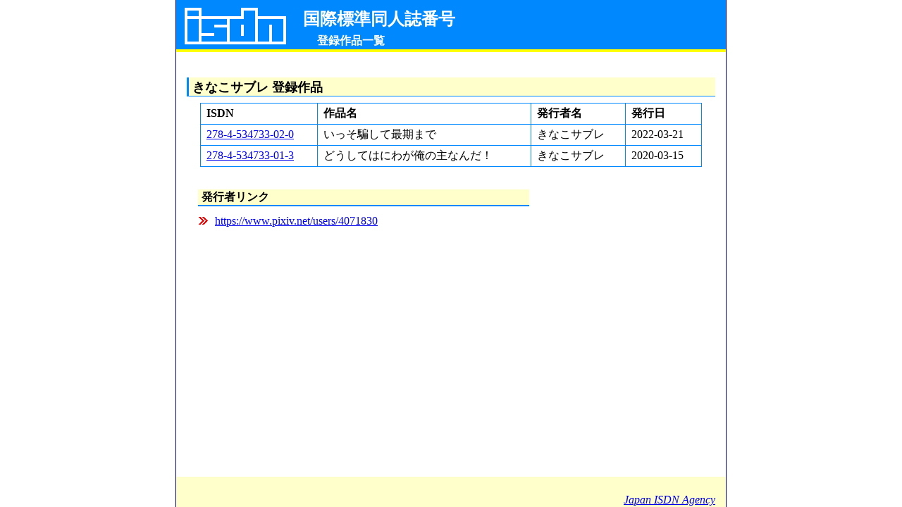

--- FILE ---
content_type: text/html
request_url: https://isdn.jp/list87062569
body_size: 1546
content:
<!DOCTYPE html>
<html lang="ja">
<head>
	<meta charset="utf-8">
	<title>[ISDN] きなこサブレ 登録作品一覧</title>
	<meta name="description" content="ISDN（国際標準同人誌番号）に登録されている きなこサブレ の作品の一覧です。" />
	<meta http-equiv="Content-Style-Type" content="text/css" />
	<link rel="stylesheet" href="../stylesheets/default.css" type="text/css" />
	<link rel="shortcut icon" href="../images/favicon.ico" type="image/vnd.microsoft.icon" />
	<link rel="icon" href="../images/favicon.png" type="image/png" />
</head>
<body>
<div id="container">

<div id="header">
<h1>国際標準同人誌番号</h1>
<div id="description">登録作品一覧</div>
</div>

<div id="main">
<h2>きなこサブレ 登録作品</h2>
<table class="list">
	<tr>
		<th>ISDN</th>
		<th>作品名</th>
		<th>発行者名</th>
		<th>発行日</th>
	</tr>
	<tr>
		<td class="disp-isdn"><a href="/2784534733020">278-4-534733-02-0</a></td>
		<td>いっそ騙して最期まで</td>
		<td>きなこサブレ</td>
		<td class="issue-date">2022-03-21</td>
	</tr>
	<tr>
		<td class="disp-isdn"><a href="/2784534733013">278-4-534733-01-3</a></td>
		<td>どうしてはにわが俺の主なんだ！</td>
		<td>きなこサブレ</td>
		<td class="issue-date">2020-03-15</td>
	</tr>

</table>

<h3>発行者リンク</h3><ul class="link"><li><a href="https://www.pixiv.net/users/4071830">https://www.pixiv.net/users/4071830</a></li></ul>

</div>

<div id="footer">
	<address>
		<a href="./" title="トップページ">Japan&#160;ISDN&#160;Agency</a>
	</address>
</div>

</div>
</body>
</html>